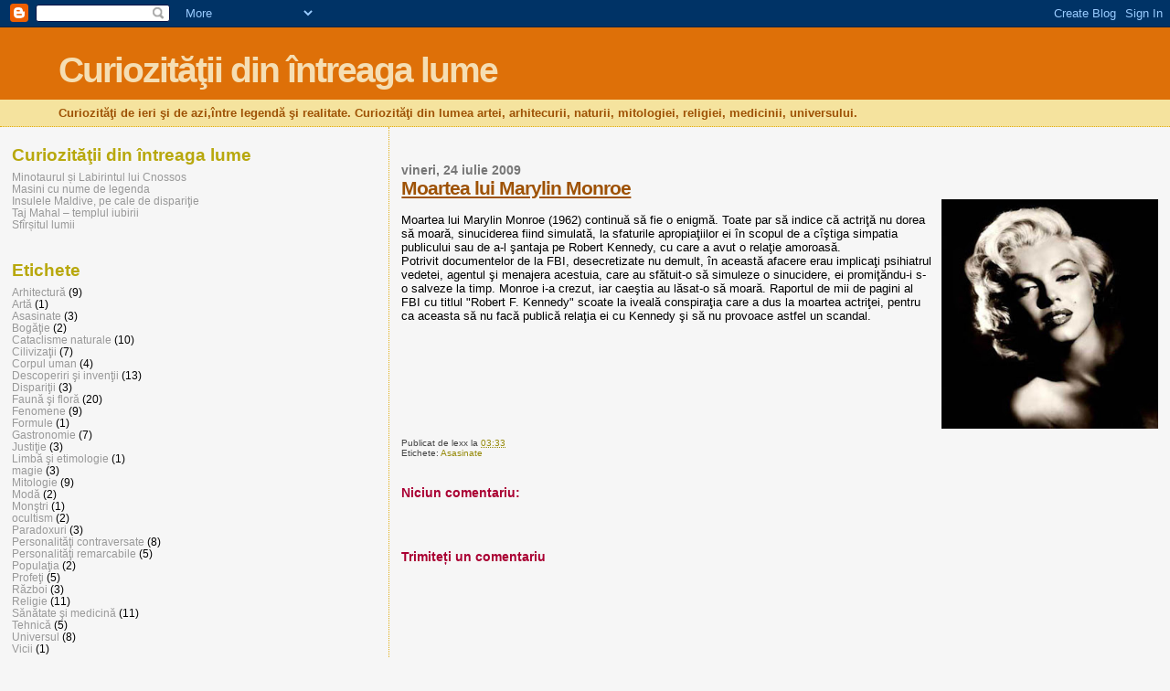

--- FILE ---
content_type: text/html; charset=UTF-8
request_url: http://enciclopedia-curiozitatilor.blogspot.com/2009/07/moartea-lui-marylin-monroe.html
body_size: 11114
content:
<!DOCTYPE html>
<html dir='ltr' xmlns='http://www.w3.org/1999/xhtml' xmlns:b='http://www.google.com/2005/gml/b' xmlns:data='http://www.google.com/2005/gml/data' xmlns:expr='http://www.google.com/2005/gml/expr'>
<head>
<link href='https://www.blogger.com/static/v1/widgets/2944754296-widget_css_bundle.css' rel='stylesheet' type='text/css'/>
<meta content='text/html; charset=UTF-8' http-equiv='Content-Type'/>
<meta content='blogger' name='generator'/>
<link href='http://enciclopedia-curiozitatilor.blogspot.com/favicon.ico' rel='icon' type='image/x-icon'/>
<link href='http://enciclopedia-curiozitatilor.blogspot.com/2009/07/moartea-lui-marylin-monroe.html' rel='canonical'/>
<link rel="alternate" type="application/atom+xml" title="Curiozităţii din întreaga lume - Atom" href="http://enciclopedia-curiozitatilor.blogspot.com/feeds/posts/default" />
<link rel="alternate" type="application/rss+xml" title="Curiozităţii din întreaga lume - RSS" href="http://enciclopedia-curiozitatilor.blogspot.com/feeds/posts/default?alt=rss" />
<link rel="service.post" type="application/atom+xml" title="Curiozităţii din întreaga lume - Atom" href="https://www.blogger.com/feeds/8723389128045903458/posts/default" />

<link rel="alternate" type="application/atom+xml" title="Curiozităţii din întreaga lume - Atom" href="http://enciclopedia-curiozitatilor.blogspot.com/feeds/7135414673443094647/comments/default" />
<!--Can't find substitution for tag [blog.ieCssRetrofitLinks]-->
<link href='https://blogger.googleusercontent.com/img/b/R29vZ2xl/AVvXsEj9F0lfpEYkFlOZo0uWrQHVsEXokbMHyrH7X8OwNahGCdpFFAm24DuZKZllDRYr7KwgoaG0BAy2IFJgnxA4DSDGdvtZRzLXnJaOqhFqZ5dFu-FVZqMWJx_L82IghkSt9a1klK1b2dERycNd/s320/1962marylin_monroe.jpg' rel='image_src'/>
<meta content='http://enciclopedia-curiozitatilor.blogspot.com/2009/07/moartea-lui-marylin-monroe.html' property='og:url'/>
<meta content='Moartea lui Marylin Monroe' property='og:title'/>
<meta content='Moartea lui Marylin Monroe (1962) continuă să fie o enigmă. Toate par să indice că actriţă nu dorea să moară, sinuciderea fiind simulată, la...' property='og:description'/>
<meta content='https://blogger.googleusercontent.com/img/b/R29vZ2xl/AVvXsEj9F0lfpEYkFlOZo0uWrQHVsEXokbMHyrH7X8OwNahGCdpFFAm24DuZKZllDRYr7KwgoaG0BAy2IFJgnxA4DSDGdvtZRzLXnJaOqhFqZ5dFu-FVZqMWJx_L82IghkSt9a1klK1b2dERycNd/w1200-h630-p-k-no-nu/1962marylin_monroe.jpg' property='og:image'/>
<title>Moartea lui Marylin Monroe ~ Curiozităţii din întreaga lume</title>
<meta content='enciclopedia curiozităţii, legendă şi realitate, curiozitatile lumii, arta, arhitecura, natura, mitologie, religie, medicina, universul, plante, geografie. Curiozitatile lumii.' name='keywords'/>
<meta content='Curiozităţi de ieri şi de azi, între legendă şi realitate. Curiozităţi din lumea artei, arhitecurii, naturii, mitologiei, religiei, medicinii, universului, plantelor, geografiei.' name='description'/>
<style id='page-skin-1' type='text/css'><!--
/*
* Blogger Template Style
*
* Sand Dollar
* by Jason Sutter
* Updated by Blogger Team
*/
body {
margin:0px;
padding:0px;
background:#f6f6f6;
color:#000000;
font-size: small;
}
#outer-wrapper {
font:normal normal 100% 'Trebuchet MS',Trebuchet,Verdana,Sans-Serif;
}
a {
color:#DE7008;
}
a:hover {
color:#9E5205;
}
a img {
border-width: 0;
}
#content-wrapper {
padding-top: 0;
padding-right: 1em;
padding-bottom: 0;
padding-left: 1em;
}
@media all  {
div#main {
float:right;
width:66%;
padding-top:30px;
padding-right:0;
padding-bottom:10px;
padding-left:1em;
border-left:dotted 1px #e0ad12;
word-wrap: break-word; /* fix for long text breaking sidebar float in IE */
overflow: hidden;     /* fix for long non-text content breaking IE sidebar float */
}
div#sidebar {
margin-top:20px;
margin-right:0px;
margin-bottom:0px;
margin-left:0;
padding:0px;
text-align:left;
float: left;
width: 31%;
word-wrap: break-word; /* fix for long text breaking sidebar float in IE */
overflow: hidden;     /* fix for long non-text content breaking IE sidebar float */
}
}
@media handheld  {
div#main {
float:none;
width:90%;
}
div#sidebar {
padding-top:30px;
padding-right:7%;
padding-bottom:10px;
padding-left:3%;
}
}
#header {
padding-top:0px;
padding-right:0px;
padding-bottom:0px;
padding-left:0px;
margin-top:0px;
margin-right:0px;
margin-bottom:0px;
margin-left:0px;
border-bottom:dotted 1px #e0ad12;
background:#F5E39e;
}
h1 a:link  {
text-decoration:none;
color:#F5DEB3
}
h1 a:visited  {
text-decoration:none;
color:#F5DEB3
}
h1,h2,h3 {
margin: 0;
}
h1 {
padding-top:25px;
padding-right:0px;
padding-bottom:10px;
padding-left:5%;
color:#F5DEB3;
background:#DE7008;
font:normal bold 300% Verdana,Sans-Serif;
letter-spacing:-2px;
}
h3.post-title {
color:#9E5205;
font:normal bold 160% Verdana,Sans-Serif;
letter-spacing:-1px;
}
h3.post-title a,
h3.post-title a:visited {
color: #9E5205;
}
h2.date-header  {
margin-top:10px;
margin-right:0px;
margin-bottom:0px;
margin-left:0px;
color:#777777;
font: normal bold 105% 'Trebuchet MS',Trebuchet,Verdana,Sans-serif;
}
h4 {
color:#aa0033;
}
#sidebar h2 {
color:#B8A80D;
margin:0px;
padding:0px;
font:normal bold 150% Verdana,Sans-serif;
}
#sidebar .widget {
margin-top:0px;
margin-right:0px;
margin-bottom:33px;
margin-left:0px;
padding-top:0px;
padding-right:0px;
padding-bottom:0px;
padding-left:0px;
font-size:95%;
}
#sidebar ul {
list-style-type:none;
padding-left: 0;
margin-top: 0;
}
#sidebar li {
margin-top:0px;
margin-right:0px;
margin-bottom:0px;
margin-left:0px;
padding-top:0px;
padding-right:0px;
padding-bottom:0px;
padding-left:0px;
list-style-type:none;
font-size:95%;
}
.description {
padding:0px;
margin-top:7px;
margin-right:12%;
margin-bottom:7px;
margin-left:5%;
color:#9E5205;
background:transparent;
font:bold 100% Verdana,Sans-Serif;
}
.post {
margin-top:0px;
margin-right:0px;
margin-bottom:30px;
margin-left:0px;
}
.post strong {
color:#000000;
font-weight:bold;
}
pre,code {
color:#999999;
}
strike {
color:#999999;
}
.post-footer  {
padding:0px;
margin:0px;
color:#444444;
font-size:80%;
}
.post-footer a {
border:none;
color:#968a0a;
text-decoration:none;
}
.post-footer a:hover {
text-decoration:underline;
}
#comments {
padding:0px;
font-size:110%;
font-weight:bold;
}
.comment-author {
margin-top: 10px;
}
.comment-body {
font-size:100%;
font-weight:normal;
color:black;
}
.comment-footer {
padding-bottom:20px;
color:#444444;
font-size:80%;
font-weight:normal;
display:inline;
margin-right:10px
}
.deleted-comment  {
font-style:italic;
color:gray;
}
.comment-link  {
margin-left:.6em;
}
.profile-textblock {
clear: both;
margin-left: 0;
}
.profile-img {
float: left;
margin-top: 0;
margin-right: 5px;
margin-bottom: 5px;
margin-left: 0;
border: 2px solid #DE7008;
}
#sidebar a:link  {
color:#999999;
text-decoration:none;
}
#sidebar a:active  {
color:#ff0000;
text-decoration:none;
}
#sidebar a:visited  {
color:sidebarlinkcolor;
text-decoration:none;
}
#sidebar a:hover {
color:#B8A80D;
text-decoration:none;
}
.feed-links {
clear: both;
line-height: 2.5em;
}
#blog-pager-newer-link {
float: left;
}
#blog-pager-older-link {
float: right;
}
#blog-pager {
text-align: center;
}
.clear {
clear: both;
}
.widget-content {
margin-top: 0.5em;
}
/** Tweaks for layout editor preview */
body#layout #outer-wrapper {
margin-top: 0;
}
body#layout #main,
body#layout #sidebar {
margin-top: 10px;
padding-top: 0;
}

--></style>
<link href='https://www.blogger.com/dyn-css/authorization.css?targetBlogID=8723389128045903458&amp;zx=478fdaf6-3f08-4065-af1c-11f12082f33c' media='none' onload='if(media!=&#39;all&#39;)media=&#39;all&#39;' rel='stylesheet'/><noscript><link href='https://www.blogger.com/dyn-css/authorization.css?targetBlogID=8723389128045903458&amp;zx=478fdaf6-3f08-4065-af1c-11f12082f33c' rel='stylesheet'/></noscript>
<meta name='google-adsense-platform-account' content='ca-host-pub-1556223355139109'/>
<meta name='google-adsense-platform-domain' content='blogspot.com'/>

<!-- data-ad-client=ca-pub-0999181600331465 -->

</head>
<body>
<div class='navbar section' id='navbar'><div class='widget Navbar' data-version='1' id='Navbar1'><script type="text/javascript">
    function setAttributeOnload(object, attribute, val) {
      if(window.addEventListener) {
        window.addEventListener('load',
          function(){ object[attribute] = val; }, false);
      } else {
        window.attachEvent('onload', function(){ object[attribute] = val; });
      }
    }
  </script>
<div id="navbar-iframe-container"></div>
<script type="text/javascript" src="https://apis.google.com/js/platform.js"></script>
<script type="text/javascript">
      gapi.load("gapi.iframes:gapi.iframes.style.bubble", function() {
        if (gapi.iframes && gapi.iframes.getContext) {
          gapi.iframes.getContext().openChild({
              url: 'https://www.blogger.com/navbar/8723389128045903458?po\x3d7135414673443094647\x26origin\x3dhttp://enciclopedia-curiozitatilor.blogspot.com',
              where: document.getElementById("navbar-iframe-container"),
              id: "navbar-iframe"
          });
        }
      });
    </script><script type="text/javascript">
(function() {
var script = document.createElement('script');
script.type = 'text/javascript';
script.src = '//pagead2.googlesyndication.com/pagead/js/google_top_exp.js';
var head = document.getElementsByTagName('head')[0];
if (head) {
head.appendChild(script);
}})();
</script>
</div></div>
<div id='outer-wrapper'><div id='wrap2'>
<script type='text/javascript'>
var gaJsHost = (("https:" == document.location.protocol) ? "https://ssl." : "http://www.");
document.write(unescape("%3Cscript src='" + gaJsHost + "google-analytics.com/ga.js' type='text/javascript'%3E%3C/script%3E"));
</script>
<script type='text/javascript'>
try {
var pageTracker = _gat._getTracker("UA-7790859-7");
pageTracker._trackPageview();
} catch(err) {}</script>
<!-- skip links for text browsers -->
<span id='skiplinks' style='display:none;'>
<a href='#main'>skip to main </a> |
      <a href='#sidebar'>skip to sidebar</a>
</span>
<div id='header-wrapper'>
<div class='header section' id='header'><div class='widget Header' data-version='1' id='Header1'>
<div id='header-inner'>
<div class='titlewrapper'>
<h1 class='title'>
<a href='http://enciclopedia-curiozitatilor.blogspot.com/'>
Curiozităţii din întreaga lume
</a>
</h1>
</div>
<div class='descriptionwrapper'>
<p class='description'><span>Curiozităţi de ieri şi de azi,între legendă şi realitate. Curiozităţi din lumea artei, arhitecurii, naturii, mitologiei, religiei, medicinii, universului.</span></p>
</div>
</div>
</div></div>
</div>
<div id='content-wrapper'>
<div id='crosscol-wrapper' style='text-align:center'>
<div class='crosscol no-items section' id='crosscol'></div>
</div>
<div id='main-wrapper'>
<div class='main section' id='main'><div class='widget Blog' data-version='1' id='Blog1'>
<div class='blog-posts hfeed'>

          <div class="date-outer">
        
<h2 class='date-header'><span>vineri, 24 iulie 2009</span></h2>

          <div class="date-posts">
        
<div class='post-outer'>
<div class='post hentry'>
<a name='7135414673443094647'></a>
<h3 class='post-title entry-title'>
<a href='http://enciclopedia-curiozitatilor.blogspot.com/2009/07/moartea-lui-marylin-monroe.html'>Moartea lui Marylin Monroe</a>
</h3>
<div class='post-header-line-1'></div>
<div class='post-body entry-content'>
<a href="https://blogger.googleusercontent.com/img/b/R29vZ2xl/AVvXsEj9F0lfpEYkFlOZo0uWrQHVsEXokbMHyrH7X8OwNahGCdpFFAm24DuZKZllDRYr7KwgoaG0BAy2IFJgnxA4DSDGdvtZRzLXnJaOqhFqZ5dFu-FVZqMWJx_L82IghkSt9a1klK1b2dERycNd/s1600-h/1962marylin_monroe.jpg" onblur="try {parent.deselectBloggerImageGracefully();} catch(e) {}"><img alt="" border="0" id="BLOGGER_PHOTO_ID_5361987790408603842" src="https://blogger.googleusercontent.com/img/b/R29vZ2xl/AVvXsEj9F0lfpEYkFlOZo0uWrQHVsEXokbMHyrH7X8OwNahGCdpFFAm24DuZKZllDRYr7KwgoaG0BAy2IFJgnxA4DSDGdvtZRzLXnJaOqhFqZ5dFu-FVZqMWJx_L82IghkSt9a1klK1b2dERycNd/s320/1962marylin_monroe.jpg" style="margin: 0pt 0pt 10px 10px; float: right; cursor: pointer; width: 237px; height: 251px;" /></a><br />Moartea lui Marylin Monroe (1962) continuă să fie o enigmă. Toate par să indice că actriţă nu dorea să moară, sinuciderea fiind simulată, la sfaturile apropiaţiilor ei în scopul de a cîştiga simpatia publicului sau de a-l şantaja pe Robert Kennedy, cu care a avut o relaţie amoroasă.<br />Potrivit documentelor de la FBI, desecretizate nu demult, în această afacere erau implicaţi psihiatrul vedetei, agentul şi menajera acestuia, care au sfătuit-o  să simuleze o sinucidere, ei promiţăndu-i s-o salveze la timp. Monroe i-a crezut, iar caeştia au lăsat-o să moară. Raportul de mii de pagini al FBI cu titlul "Robert F. Kennedy" scoate la iveală conspiraţia care a dus la moartea actriţei, pentru ca aceasta să nu facă publică relaţia ei cu Kennedy şi să nu provoace astfel un scandal.
<div style='clear: both;'></div>
</div>
<div class='post-footer'>
<div class='post-footer-line post-footer-line-1'><span class='post-author vcard'>
Publicat de
<span class='fn'>lexx</span>
</span>
<span class='post-timestamp'>
la
<a class='timestamp-link' href='http://enciclopedia-curiozitatilor.blogspot.com/2009/07/moartea-lui-marylin-monroe.html' rel='bookmark' title='permanent link'><abbr class='published' title='2009-07-24T03:33:00-07:00'>03:33</abbr></a>
</span>
<span class='post-comment-link'>
</span>
<span class='post-icons'>
<span class='item-control blog-admin pid-28868611'>
<a href='https://www.blogger.com/post-edit.g?blogID=8723389128045903458&postID=7135414673443094647&from=pencil' title='Editați postarea'>
<img alt='' class='icon-action' height='18' src='https://resources.blogblog.com/img/icon18_edit_allbkg.gif' width='18'/>
</a>
</span>
</span>
</div>
<div class='post-footer-line post-footer-line-2'><span class='post-labels'>
Etichete:
<a href='http://enciclopedia-curiozitatilor.blogspot.com/search/label/Asasinate' rel='tag'>Asasinate</a>
</span>
</div>
<div class='post-footer-line post-footer-line-3'></div>
</div>
</div>
<div class='comments' id='comments'>
<a name='comments'></a>
<h4>Niciun comentariu:</h4>
<div id='Blog1_comments-block-wrapper'>
<dl class='avatar-comment-indent' id='comments-block'>
</dl>
</div>
<p class='comment-footer'>
<div class='comment-form'>
<a name='comment-form'></a>
<h4 id='comment-post-message'>Trimiteți un comentariu</h4>
<p>
</p>
<a href='https://www.blogger.com/comment/frame/8723389128045903458?po=7135414673443094647&hl=ro&saa=85391&origin=http://enciclopedia-curiozitatilor.blogspot.com' id='comment-editor-src'></a>
<iframe allowtransparency='true' class='blogger-iframe-colorize blogger-comment-from-post' frameborder='0' height='410px' id='comment-editor' name='comment-editor' src='' width='100%'></iframe>
<script src='https://www.blogger.com/static/v1/jsbin/1345082660-comment_from_post_iframe.js' type='text/javascript'></script>
<script type='text/javascript'>
      BLOG_CMT_createIframe('https://www.blogger.com/rpc_relay.html');
    </script>
</div>
</p>
</div>
</div>
<div class='inline-ad'>
<script type="text/javascript"><!--
google_ad_client="pub-0999181600331465";
google_ad_host="pub-1556223355139109";
google_ad_width=468;
google_ad_height=60;
google_ad_format="468x60_as";
google_ad_type="text_image";
google_ad_host_channel="0001";
google_color_border="F6F6F6";
google_color_bg="F6F6F6";
google_color_link="9E5205";
google_color_url="777777";
google_color_text="000000";
//--></script>
<script type="text/javascript"
  src="http://pagead2.googlesyndication.com/pagead/show_ads.js">
</script>
</div>

        </div></div>
      
</div>
<div class='blog-pager' id='blog-pager'>
<span id='blog-pager-newer-link'>
<a class='blog-pager-newer-link' href='http://enciclopedia-curiozitatilor.blogspot.com/2009/07/timpul-biologic-al-corpului-uman.html' id='Blog1_blog-pager-newer-link' title='Postare mai nouă'>Postare mai nouă</a>
</span>
<span id='blog-pager-older-link'>
<a class='blog-pager-older-link' href='http://enciclopedia-curiozitatilor.blogspot.com/2009/07/marea-adriatica-o-mare-fara-fund.html' id='Blog1_blog-pager-older-link' title='Postare mai veche'>Postare mai veche</a>
</span>
<a class='home-link' href='http://enciclopedia-curiozitatilor.blogspot.com/'>Pagina de pornire</a>
</div>
<div class='clear'></div>
<div class='post-feeds'>
<div class='feed-links'>
Abonați-vă la:
<a class='feed-link' href='http://enciclopedia-curiozitatilor.blogspot.com/feeds/7135414673443094647/comments/default' target='_blank' type='application/atom+xml'>Postare comentarii (Atom)</a>
</div>
</div>
</div></div>
</div>
<div id='sidebar-wrapper'>
<div class='sidebar section' id='sidebar'><div class='widget Feed' data-version='1' id='Feed1'>
<h2>Curiozităţii din întreaga lume</h2>
<div class='widget-content' id='Feed1_feedItemListDisplay'>
<span style='filter: alpha(25); opacity: 0.25;'>
<a href='http://feeds.feedburner.com/enciclopedia-curiozitatilor'>Se încarcă...</a>
</span>
</div>
<div class='clear'></div>
</div><div class='widget Label' data-version='1' id='Label1'>
<h2>Etichete</h2>
<div class='widget-content list-label-widget-content'>
<ul>
<li>
<a dir='ltr' href='http://enciclopedia-curiozitatilor.blogspot.com/search/label/Arhitectur%C4%83'>Arhitectură</a>
<span dir='ltr'>(9)</span>
</li>
<li>
<a dir='ltr' href='http://enciclopedia-curiozitatilor.blogspot.com/search/label/Art%C4%83'>Artă</a>
<span dir='ltr'>(1)</span>
</li>
<li>
<a dir='ltr' href='http://enciclopedia-curiozitatilor.blogspot.com/search/label/Asasinate'>Asasinate</a>
<span dir='ltr'>(3)</span>
</li>
<li>
<a dir='ltr' href='http://enciclopedia-curiozitatilor.blogspot.com/search/label/Bog%C4%83%C5%A3ie'>Bogăţie</a>
<span dir='ltr'>(2)</span>
</li>
<li>
<a dir='ltr' href='http://enciclopedia-curiozitatilor.blogspot.com/search/label/Cataclisme%20naturale'>Cataclisme naturale</a>
<span dir='ltr'>(10)</span>
</li>
<li>
<a dir='ltr' href='http://enciclopedia-curiozitatilor.blogspot.com/search/label/Ciliviza%C5%A3ii'>Cilivizaţii</a>
<span dir='ltr'>(7)</span>
</li>
<li>
<a dir='ltr' href='http://enciclopedia-curiozitatilor.blogspot.com/search/label/Corpul%20uman'>Corpul uman</a>
<span dir='ltr'>(4)</span>
</li>
<li>
<a dir='ltr' href='http://enciclopedia-curiozitatilor.blogspot.com/search/label/Descoperiri%20%C5%9Fi%20inven%C5%A3ii'>Descoperiri şi invenţii</a>
<span dir='ltr'>(13)</span>
</li>
<li>
<a dir='ltr' href='http://enciclopedia-curiozitatilor.blogspot.com/search/label/Dispari%C5%A3ii'>Dispariţii</a>
<span dir='ltr'>(3)</span>
</li>
<li>
<a dir='ltr' href='http://enciclopedia-curiozitatilor.blogspot.com/search/label/Faun%C4%83%20%C5%9Fi%20flor%C4%83'>Faună şi floră</a>
<span dir='ltr'>(20)</span>
</li>
<li>
<a dir='ltr' href='http://enciclopedia-curiozitatilor.blogspot.com/search/label/Fenomene'>Fenomene</a>
<span dir='ltr'>(9)</span>
</li>
<li>
<a dir='ltr' href='http://enciclopedia-curiozitatilor.blogspot.com/search/label/Formule'>Formule</a>
<span dir='ltr'>(1)</span>
</li>
<li>
<a dir='ltr' href='http://enciclopedia-curiozitatilor.blogspot.com/search/label/Gastronomie'>Gastronomie</a>
<span dir='ltr'>(7)</span>
</li>
<li>
<a dir='ltr' href='http://enciclopedia-curiozitatilor.blogspot.com/search/label/Justi%C5%A3ie'>Justiţie</a>
<span dir='ltr'>(3)</span>
</li>
<li>
<a dir='ltr' href='http://enciclopedia-curiozitatilor.blogspot.com/search/label/Limb%C4%83%20%C5%9Fi%20etimologie'>Limbă şi etimologie</a>
<span dir='ltr'>(1)</span>
</li>
<li>
<a dir='ltr' href='http://enciclopedia-curiozitatilor.blogspot.com/search/label/magie'>magie</a>
<span dir='ltr'>(3)</span>
</li>
<li>
<a dir='ltr' href='http://enciclopedia-curiozitatilor.blogspot.com/search/label/Mitologie'>Mitologie</a>
<span dir='ltr'>(9)</span>
</li>
<li>
<a dir='ltr' href='http://enciclopedia-curiozitatilor.blogspot.com/search/label/Mod%C4%83'>Modă</a>
<span dir='ltr'>(2)</span>
</li>
<li>
<a dir='ltr' href='http://enciclopedia-curiozitatilor.blogspot.com/search/label/Mon%C5%9Ftri'>Monştri</a>
<span dir='ltr'>(1)</span>
</li>
<li>
<a dir='ltr' href='http://enciclopedia-curiozitatilor.blogspot.com/search/label/ocultism'>ocultism</a>
<span dir='ltr'>(2)</span>
</li>
<li>
<a dir='ltr' href='http://enciclopedia-curiozitatilor.blogspot.com/search/label/Paradoxuri'>Paradoxuri</a>
<span dir='ltr'>(3)</span>
</li>
<li>
<a dir='ltr' href='http://enciclopedia-curiozitatilor.blogspot.com/search/label/Personalit%C4%83%C5%A3i%20contraversate'>Personalităţi contraversate</a>
<span dir='ltr'>(8)</span>
</li>
<li>
<a dir='ltr' href='http://enciclopedia-curiozitatilor.blogspot.com/search/label/Personalit%C4%83%C5%A3i%20remarcabile'>Personalităţi remarcabile</a>
<span dir='ltr'>(5)</span>
</li>
<li>
<a dir='ltr' href='http://enciclopedia-curiozitatilor.blogspot.com/search/label/Popula%C5%A3ia'>Populaţia</a>
<span dir='ltr'>(2)</span>
</li>
<li>
<a dir='ltr' href='http://enciclopedia-curiozitatilor.blogspot.com/search/label/Profe%C5%A3i'>Profeţi</a>
<span dir='ltr'>(5)</span>
</li>
<li>
<a dir='ltr' href='http://enciclopedia-curiozitatilor.blogspot.com/search/label/R%C4%83zboi'>Război</a>
<span dir='ltr'>(3)</span>
</li>
<li>
<a dir='ltr' href='http://enciclopedia-curiozitatilor.blogspot.com/search/label/Religie'>Religie</a>
<span dir='ltr'>(11)</span>
</li>
<li>
<a dir='ltr' href='http://enciclopedia-curiozitatilor.blogspot.com/search/label/S%C4%83n%C4%83tate%20%C5%9Fi%20medicin%C4%83'>Sănătate şi medicină</a>
<span dir='ltr'>(11)</span>
</li>
<li>
<a dir='ltr' href='http://enciclopedia-curiozitatilor.blogspot.com/search/label/Tehnic%C4%83'>Tehnică</a>
<span dir='ltr'>(5)</span>
</li>
<li>
<a dir='ltr' href='http://enciclopedia-curiozitatilor.blogspot.com/search/label/Universul'>Universul</a>
<span dir='ltr'>(8)</span>
</li>
<li>
<a dir='ltr' href='http://enciclopedia-curiozitatilor.blogspot.com/search/label/Vicii'>Vicii</a>
<span dir='ltr'>(1)</span>
</li>
</ul>
<div class='clear'></div>
</div>
</div><div class='widget BlogArchive' data-version='1' id='BlogArchive1'>
<h2>Arhivă blog</h2>
<div class='widget-content'>
<div id='ArchiveList'>
<div id='BlogArchive1_ArchiveList'>
<ul class='hierarchy'>
<li class='archivedate collapsed'>
<a class='toggle' href='javascript:void(0)'>
<span class='zippy'>

        &#9658;&#160;
      
</span>
</a>
<a class='post-count-link' href='http://enciclopedia-curiozitatilor.blogspot.com/2012/'>
2012
</a>
<span class='post-count' dir='ltr'>(1)</span>
<ul class='hierarchy'>
<li class='archivedate collapsed'>
<a class='toggle' href='javascript:void(0)'>
<span class='zippy'>

        &#9658;&#160;
      
</span>
</a>
<a class='post-count-link' href='http://enciclopedia-curiozitatilor.blogspot.com/2012/03/'>
martie
</a>
<span class='post-count' dir='ltr'>(1)</span>
</li>
</ul>
</li>
</ul>
<ul class='hierarchy'>
<li class='archivedate collapsed'>
<a class='toggle' href='javascript:void(0)'>
<span class='zippy'>

        &#9658;&#160;
      
</span>
</a>
<a class='post-count-link' href='http://enciclopedia-curiozitatilor.blogspot.com/2011/'>
2011
</a>
<span class='post-count' dir='ltr'>(15)</span>
<ul class='hierarchy'>
<li class='archivedate collapsed'>
<a class='toggle' href='javascript:void(0)'>
<span class='zippy'>

        &#9658;&#160;
      
</span>
</a>
<a class='post-count-link' href='http://enciclopedia-curiozitatilor.blogspot.com/2011/12/'>
decembrie
</a>
<span class='post-count' dir='ltr'>(1)</span>
</li>
</ul>
<ul class='hierarchy'>
<li class='archivedate collapsed'>
<a class='toggle' href='javascript:void(0)'>
<span class='zippy'>

        &#9658;&#160;
      
</span>
</a>
<a class='post-count-link' href='http://enciclopedia-curiozitatilor.blogspot.com/2011/10/'>
octombrie
</a>
<span class='post-count' dir='ltr'>(1)</span>
</li>
</ul>
<ul class='hierarchy'>
<li class='archivedate collapsed'>
<a class='toggle' href='javascript:void(0)'>
<span class='zippy'>

        &#9658;&#160;
      
</span>
</a>
<a class='post-count-link' href='http://enciclopedia-curiozitatilor.blogspot.com/2011/06/'>
iunie
</a>
<span class='post-count' dir='ltr'>(1)</span>
</li>
</ul>
<ul class='hierarchy'>
<li class='archivedate collapsed'>
<a class='toggle' href='javascript:void(0)'>
<span class='zippy'>

        &#9658;&#160;
      
</span>
</a>
<a class='post-count-link' href='http://enciclopedia-curiozitatilor.blogspot.com/2011/04/'>
aprilie
</a>
<span class='post-count' dir='ltr'>(5)</span>
</li>
</ul>
<ul class='hierarchy'>
<li class='archivedate collapsed'>
<a class='toggle' href='javascript:void(0)'>
<span class='zippy'>

        &#9658;&#160;
      
</span>
</a>
<a class='post-count-link' href='http://enciclopedia-curiozitatilor.blogspot.com/2011/03/'>
martie
</a>
<span class='post-count' dir='ltr'>(1)</span>
</li>
</ul>
<ul class='hierarchy'>
<li class='archivedate collapsed'>
<a class='toggle' href='javascript:void(0)'>
<span class='zippy'>

        &#9658;&#160;
      
</span>
</a>
<a class='post-count-link' href='http://enciclopedia-curiozitatilor.blogspot.com/2011/02/'>
februarie
</a>
<span class='post-count' dir='ltr'>(3)</span>
</li>
</ul>
<ul class='hierarchy'>
<li class='archivedate collapsed'>
<a class='toggle' href='javascript:void(0)'>
<span class='zippy'>

        &#9658;&#160;
      
</span>
</a>
<a class='post-count-link' href='http://enciclopedia-curiozitatilor.blogspot.com/2011/01/'>
ianuarie
</a>
<span class='post-count' dir='ltr'>(3)</span>
</li>
</ul>
</li>
</ul>
<ul class='hierarchy'>
<li class='archivedate collapsed'>
<a class='toggle' href='javascript:void(0)'>
<span class='zippy'>

        &#9658;&#160;
      
</span>
</a>
<a class='post-count-link' href='http://enciclopedia-curiozitatilor.blogspot.com/2010/'>
2010
</a>
<span class='post-count' dir='ltr'>(12)</span>
<ul class='hierarchy'>
<li class='archivedate collapsed'>
<a class='toggle' href='javascript:void(0)'>
<span class='zippy'>

        &#9658;&#160;
      
</span>
</a>
<a class='post-count-link' href='http://enciclopedia-curiozitatilor.blogspot.com/2010/12/'>
decembrie
</a>
<span class='post-count' dir='ltr'>(2)</span>
</li>
</ul>
<ul class='hierarchy'>
<li class='archivedate collapsed'>
<a class='toggle' href='javascript:void(0)'>
<span class='zippy'>

        &#9658;&#160;
      
</span>
</a>
<a class='post-count-link' href='http://enciclopedia-curiozitatilor.blogspot.com/2010/10/'>
octombrie
</a>
<span class='post-count' dir='ltr'>(1)</span>
</li>
</ul>
<ul class='hierarchy'>
<li class='archivedate collapsed'>
<a class='toggle' href='javascript:void(0)'>
<span class='zippy'>

        &#9658;&#160;
      
</span>
</a>
<a class='post-count-link' href='http://enciclopedia-curiozitatilor.blogspot.com/2010/09/'>
septembrie
</a>
<span class='post-count' dir='ltr'>(1)</span>
</li>
</ul>
<ul class='hierarchy'>
<li class='archivedate collapsed'>
<a class='toggle' href='javascript:void(0)'>
<span class='zippy'>

        &#9658;&#160;
      
</span>
</a>
<a class='post-count-link' href='http://enciclopedia-curiozitatilor.blogspot.com/2010/08/'>
august
</a>
<span class='post-count' dir='ltr'>(2)</span>
</li>
</ul>
<ul class='hierarchy'>
<li class='archivedate collapsed'>
<a class='toggle' href='javascript:void(0)'>
<span class='zippy'>

        &#9658;&#160;
      
</span>
</a>
<a class='post-count-link' href='http://enciclopedia-curiozitatilor.blogspot.com/2010/06/'>
iunie
</a>
<span class='post-count' dir='ltr'>(1)</span>
</li>
</ul>
<ul class='hierarchy'>
<li class='archivedate collapsed'>
<a class='toggle' href='javascript:void(0)'>
<span class='zippy'>

        &#9658;&#160;
      
</span>
</a>
<a class='post-count-link' href='http://enciclopedia-curiozitatilor.blogspot.com/2010/05/'>
mai
</a>
<span class='post-count' dir='ltr'>(1)</span>
</li>
</ul>
<ul class='hierarchy'>
<li class='archivedate collapsed'>
<a class='toggle' href='javascript:void(0)'>
<span class='zippy'>

        &#9658;&#160;
      
</span>
</a>
<a class='post-count-link' href='http://enciclopedia-curiozitatilor.blogspot.com/2010/04/'>
aprilie
</a>
<span class='post-count' dir='ltr'>(1)</span>
</li>
</ul>
<ul class='hierarchy'>
<li class='archivedate collapsed'>
<a class='toggle' href='javascript:void(0)'>
<span class='zippy'>

        &#9658;&#160;
      
</span>
</a>
<a class='post-count-link' href='http://enciclopedia-curiozitatilor.blogspot.com/2010/03/'>
martie
</a>
<span class='post-count' dir='ltr'>(1)</span>
</li>
</ul>
<ul class='hierarchy'>
<li class='archivedate collapsed'>
<a class='toggle' href='javascript:void(0)'>
<span class='zippy'>

        &#9658;&#160;
      
</span>
</a>
<a class='post-count-link' href='http://enciclopedia-curiozitatilor.blogspot.com/2010/02/'>
februarie
</a>
<span class='post-count' dir='ltr'>(1)</span>
</li>
</ul>
<ul class='hierarchy'>
<li class='archivedate collapsed'>
<a class='toggle' href='javascript:void(0)'>
<span class='zippy'>

        &#9658;&#160;
      
</span>
</a>
<a class='post-count-link' href='http://enciclopedia-curiozitatilor.blogspot.com/2010/01/'>
ianuarie
</a>
<span class='post-count' dir='ltr'>(1)</span>
</li>
</ul>
</li>
</ul>
<ul class='hierarchy'>
<li class='archivedate expanded'>
<a class='toggle' href='javascript:void(0)'>
<span class='zippy toggle-open'>

        &#9660;&#160;
      
</span>
</a>
<a class='post-count-link' href='http://enciclopedia-curiozitatilor.blogspot.com/2009/'>
2009
</a>
<span class='post-count' dir='ltr'>(94)</span>
<ul class='hierarchy'>
<li class='archivedate collapsed'>
<a class='toggle' href='javascript:void(0)'>
<span class='zippy'>

        &#9658;&#160;
      
</span>
</a>
<a class='post-count-link' href='http://enciclopedia-curiozitatilor.blogspot.com/2009/12/'>
decembrie
</a>
<span class='post-count' dir='ltr'>(2)</span>
</li>
</ul>
<ul class='hierarchy'>
<li class='archivedate collapsed'>
<a class='toggle' href='javascript:void(0)'>
<span class='zippy'>

        &#9658;&#160;
      
</span>
</a>
<a class='post-count-link' href='http://enciclopedia-curiozitatilor.blogspot.com/2009/11/'>
noiembrie
</a>
<span class='post-count' dir='ltr'>(3)</span>
</li>
</ul>
<ul class='hierarchy'>
<li class='archivedate collapsed'>
<a class='toggle' href='javascript:void(0)'>
<span class='zippy'>

        &#9658;&#160;
      
</span>
</a>
<a class='post-count-link' href='http://enciclopedia-curiozitatilor.blogspot.com/2009/10/'>
octombrie
</a>
<span class='post-count' dir='ltr'>(7)</span>
</li>
</ul>
<ul class='hierarchy'>
<li class='archivedate collapsed'>
<a class='toggle' href='javascript:void(0)'>
<span class='zippy'>

        &#9658;&#160;
      
</span>
</a>
<a class='post-count-link' href='http://enciclopedia-curiozitatilor.blogspot.com/2009/09/'>
septembrie
</a>
<span class='post-count' dir='ltr'>(10)</span>
</li>
</ul>
<ul class='hierarchy'>
<li class='archivedate collapsed'>
<a class='toggle' href='javascript:void(0)'>
<span class='zippy'>

        &#9658;&#160;
      
</span>
</a>
<a class='post-count-link' href='http://enciclopedia-curiozitatilor.blogspot.com/2009/08/'>
august
</a>
<span class='post-count' dir='ltr'>(21)</span>
</li>
</ul>
<ul class='hierarchy'>
<li class='archivedate expanded'>
<a class='toggle' href='javascript:void(0)'>
<span class='zippy toggle-open'>

        &#9660;&#160;
      
</span>
</a>
<a class='post-count-link' href='http://enciclopedia-curiozitatilor.blogspot.com/2009/07/'>
iulie
</a>
<span class='post-count' dir='ltr'>(51)</span>
<ul class='posts'>
<li><a href='http://enciclopedia-curiozitatilor.blogspot.com/2009/07/trepanatia-practicata-in-antichitate.html'>Trepanaţia practicată în antichitate</a></li>
<li><a href='http://enciclopedia-curiozitatilor.blogspot.com/2009/07/fenomenul-optic-fata-morgana.html'>Fenomenul optic - Fata Morgana</a></li>
<li><a href='http://enciclopedia-curiozitatilor.blogspot.com/2009/07/zalmoxe.html'>Zalmoxe</a></li>
<li><a href='http://enciclopedia-curiozitatilor.blogspot.com/2009/07/thomas-edison.html'>Thomas Edison</a></li>
<li><a href='http://enciclopedia-curiozitatilor.blogspot.com/2009/07/titanii.html'>Titanii</a></li>
<li><a href='http://enciclopedia-curiozitatilor.blogspot.com/2009/07/carantina.html'>Carantina</a></li>
<li><a href='http://enciclopedia-curiozitatilor.blogspot.com/2009/07/omul-lup.html'>Omul-lup</a></li>
<li><a href='http://enciclopedia-curiozitatilor.blogspot.com/2009/07/ioana-darc.html'>Ioana d&#39;Arc</a></li>
<li><a href='http://enciclopedia-curiozitatilor.blogspot.com/2009/07/mitul-lupoaicei.html'>Mitul lupoaicei</a></li>
<li><a href='http://enciclopedia-curiozitatilor.blogspot.com/2009/07/timpul-biologic-al-corpului-uman.html'>&quot;Timpul biologic&quot; al corpului uman</a></li>
<li><a href='http://enciclopedia-curiozitatilor.blogspot.com/2009/07/moartea-lui-marylin-monroe.html'>Moartea lui Marylin Monroe</a></li>
<li><a href='http://enciclopedia-curiozitatilor.blogspot.com/2009/07/marea-adriatica-o-mare-fara-fund.html'>Marea Adriatică - o mare fără fund</a></li>
<li><a href='http://enciclopedia-curiozitatilor.blogspot.com/2009/07/ceaiul.html'>Ceaiul</a></li>
<li><a href='http://enciclopedia-curiozitatilor.blogspot.com/2009/07/saturn-are-cei-mai-multi-sateliti.html'>Saturn are cei mai mulţi sateliţi</a></li>
<li><a href='http://enciclopedia-curiozitatilor.blogspot.com/2009/07/formula-succesului-elaborata-de.html'>Formula succesului, elaborată de Einstein</a></li>
<li><a href='http://enciclopedia-curiozitatilor.blogspot.com/2009/07/mausoleul-din-halicarnas.html'>Mausoleul din Halicarnas</a></li>
<li><a href='http://enciclopedia-curiozitatilor.blogspot.com/2009/07/francmasonii.html'>Francmasonii</a></li>
<li><a href='http://enciclopedia-curiozitatilor.blogspot.com/2009/07/origenea-cafelei.html'>Originea cafelei</a></li>
<li><a href='http://enciclopedia-curiozitatilor.blogspot.com/2009/07/civilizatia-romana.html'>Civilizaţia romană</a></li>
<li><a href='http://enciclopedia-curiozitatilor.blogspot.com/2009/07/populatia-terrei.html'>Populaţia Terrei</a></li>
<li><a href='http://enciclopedia-curiozitatilor.blogspot.com/2009/07/imbalsamarea-cadavrelor.html'>Îmbălsămarea cadavrelor</a></li>
<li><a href='http://enciclopedia-curiozitatilor.blogspot.com/2009/07/sistemul-vizual-al-marsupialelor.html'>Sistemul vizual al marsupialelor</a></li>
<li><a href='http://enciclopedia-curiozitatilor.blogspot.com/2009/07/harta-lui-piri-reis.html'>Harta lui Piri Reis</a></li>
<li><a href='http://enciclopedia-curiozitatilor.blogspot.com/2009/07/asasinarea-lui-abraham-lincoln.html'>Asasinarea lui Abraham Lincoln</a></li>
<li><a href='http://enciclopedia-curiozitatilor.blogspot.com/2009/07/lacustele.html'>Lăcustele</a></li>
<li><a href='http://enciclopedia-curiozitatilor.blogspot.com/2009/07/eruptia-vulcanica.html'>Erupţia vulcanică</a></li>
<li><a href='http://enciclopedia-curiozitatilor.blogspot.com/2009/07/arctic-doomsday-seed-vault-depozitul.html'>Arctic Doomsday Seed Vault - depozitul pentru ziua...</a></li>
<li><a href='http://enciclopedia-curiozitatilor.blogspot.com/2009/07/templul-artemisei.html'>Templul Artemisei</a></li>
<li><a href='http://enciclopedia-curiozitatilor.blogspot.com/2009/07/gradinele-suspendate-ale-semiramidei.html'>Grădinele suspendate ale Semiramidei</a></li>
<li><a href='http://enciclopedia-curiozitatilor.blogspot.com/2009/07/john-davison-rockefeller.html'>John Davison Rockefeller</a></li>
<li><a href='http://enciclopedia-curiozitatilor.blogspot.com/2009/07/kabbala.html'>Kabbala</a></li>
<li><a href='http://enciclopedia-curiozitatilor.blogspot.com/2009/07/rechinii.html'>Rechinii</a></li>
<li><a href='http://enciclopedia-curiozitatilor.blogspot.com/2009/07/papirusul-si-pergamentul.html'>Papirusul şi pergamentul</a></li>
<li><a href='http://enciclopedia-curiozitatilor.blogspot.com/2009/07/farul-din-alexandria.html'>Farul din Alexandria</a></li>
<li><a href='http://enciclopedia-curiozitatilor.blogspot.com/2009/07/cel-mai-lung-razboi-din-istorie.html'>Cel mai lung război din istorie</a></li>
<li><a href='http://enciclopedia-curiozitatilor.blogspot.com/2009/07/istoria-furculitei.html'>Istoria furculiţei</a></li>
<li><a href='http://enciclopedia-curiozitatilor.blogspot.com/2009/07/cel-mai-scurt-zazboi.html'>Cel mai scurt război</a></li>
<li><a href='http://enciclopedia-curiozitatilor.blogspot.com/2009/07/ghilotina.html'>Ghilotina</a></li>
<li><a href='http://enciclopedia-curiozitatilor.blogspot.com/2009/07/coca-cola.html'>Coca-Cola</a></li>
<li><a href='http://enciclopedia-curiozitatilor.blogspot.com/2009/07/valea-mortii.html'>Valea Morţii</a></li>
<li><a href='http://enciclopedia-curiozitatilor.blogspot.com/2009/07/dragostea.html'>Dragostea</a></li>
<li><a href='http://enciclopedia-curiozitatilor.blogspot.com/2009/07/ordinul-religios-al-vestalelor.html'>Ordinul religios al vestalelor</a></li>
<li><a href='http://enciclopedia-curiozitatilor.blogspot.com/2009/07/perla-neagra.html'>Perla neagră</a></li>
<li><a href='http://enciclopedia-curiozitatilor.blogspot.com/2009/07/mata-hari.html'>Mata Hari</a></li>
<li><a href='http://enciclopedia-curiozitatilor.blogspot.com/2009/07/amazoanele.html'>Amazoanele</a></li>
<li><a href='http://enciclopedia-curiozitatilor.blogspot.com/2009/07/adn-ul-molecula-vietii.html'>ADN-ul - moleculă a vieţii</a></li>
<li><a href='http://enciclopedia-curiozitatilor.blogspot.com/2009/07/templul-lui-zeus-din-olimpia.html'>Templul lui Zeus din Olimpia</a></li>
<li><a href='http://enciclopedia-curiozitatilor.blogspot.com/2009/07/ciocolata.html'>Ciocolata</a></li>
<li><a href='http://enciclopedia-curiozitatilor.blogspot.com/2009/07/yeti-omul-maimuta.html'>Yeti - omul-maimuţă</a></li>
<li><a href='http://enciclopedia-curiozitatilor.blogspot.com/2009/07/moartea-terrei.html'>Moartea Terrei</a></li>
<li><a href='http://enciclopedia-curiozitatilor.blogspot.com/2009/07/colosul-din-rodos.html'>Colosul din Rodos</a></li>
</ul>
</li>
</ul>
</li>
</ul>
</div>
</div>
<div class='clear'></div>
</div>
</div><div class='widget HTML' data-version='1' id='HTML1'>
<h2 class='title'>Inscrie-te la Enciclopedia-Curiozitatilor.blogspot.com prin Email</h2>
<div class='widget-content'>
<form style="border:1px solid #ccc;padding:3px;text-align:center;" action="http://feedburner.google.com/fb/a/mailverify" method="post" target="popupwindow" onsubmit="window.open('http://feedburner.google.com/fb/a/mailverify?uri=enciclopedia-curiozitatilor', 'popupwindow', 'scrollbars=yes,width=550,height=520');return true">Introdu adresa de email:<p><input type="text" style="width:240px" name="email"/></p><input type="hidden" value="enciclopedia-curiozitatilor" name="uri"/><input type="hidden" name="loc" value="en_US"/><input type="submit" value="Inscrie-te" /></form>
</div>
<div class='clear'></div>
</div><div class='widget PopularPosts' data-version='1' id='PopularPosts1'>
<h2>Postări populare</h2>
<div class='widget-content popular-posts'>
<ul>
<li>
<div class='item-content'>
<div class='item-thumbnail'>
<a href='http://enciclopedia-curiozitatilor.blogspot.com/2009/07/fenomenul-optic-fata-morgana.html' target='_blank'>
<img alt='' border='0' src='https://blogger.googleusercontent.com/img/b/R29vZ2xl/AVvXsEjQACuWJdxUJIh1wMQHs_NbbkPhji9msbjHwOSnyFRNs2HMpV1t1WM1fUwjPgd8T99n2DMyjqZpP-5wlN9IZHa-FeIISj2ga3lvtUYowPEmgesWVAFpX-SOfMP_U7RwfZTAio81OMum6jM6/w72-h72-p-k-no-nu/fatamorgana.jpg'/>
</a>
</div>
<div class='item-title'><a href='http://enciclopedia-curiozitatilor.blogspot.com/2009/07/fenomenul-optic-fata-morgana.html'>Fenomenul optic - Fata Morgana</a></div>
<div class='item-snippet'>Un fenomen considerat cîndva miraculos astăzi poate fi explicat în mod ştiinţific. Este vorba despre Fata Morgana, miraj optic produs în spe...</div>
</div>
<div style='clear: both;'></div>
</li>
<li>
<div class='item-content'>
<div class='item-thumbnail'>
<a href='http://enciclopedia-curiozitatilor.blogspot.com/2011/12/minotaurul-si-labirintul-lui-cnossos.html' target='_blank'>
<img alt='' border='0' src='https://blogger.googleusercontent.com/img/b/R29vZ2xl/AVvXsEgeVO5BfYNeSELB_FK3qMfanFD9ZH6WwABBf9-y-YsVch6wH92MFyLb90wjD2rPv0j_d_qz4F60ImAGm_rcD0CEoTjo9PSezDnrEH0clVSVewuNxPYemtYuPizLtBTISULsKJ94gIR0KMka/w72-h72-p-k-no-nu/Tondo_Minotaur.jpg'/>
</a>
</div>
<div class='item-title'><a href='http://enciclopedia-curiozitatilor.blogspot.com/2011/12/minotaurul-si-labirintul-lui-cnossos.html'>Minotaurul și Labirintul lui Cnossos</a></div>
<div class='item-snippet'>Legenda Minotaurului închis în Labirintul lui Cnossos a încetat să fie imaginară. Construit în Creta în jurul anului 1700 î.e.n., palatul re...</div>
</div>
<div style='clear: both;'></div>
</li>
<li>
<div class='item-content'>
<div class='item-thumbnail'>
<a href='http://enciclopedia-curiozitatilor.blogspot.com/2009/10/imparatul-roman-nero.html' target='_blank'>
<img alt='' border='0' src='https://blogger.googleusercontent.com/img/b/R29vZ2xl/AVvXsEhr1dwLXt18yNE2ODz5AS_TqDXuBuZzGAvMnY126u_F7Zy48LLxEO0hT73n3d2d6b-7pvb_N7hAwN2toTnKTGXzN4RMIWhMjc50wXqm7kJP4DTx6FxNi38REERj17rIdcFhhIAwQFuLfByG/w72-h72-p-k-no-nu/50.nero.jpg'/>
</a>
</div>
<div class='item-title'><a href='http://enciclopedia-curiozitatilor.blogspot.com/2009/10/imparatul-roman-nero.html'>Împăratul roman Nero</a></div>
<div class='item-snippet'>Împăratul roman Nero (54-68 d.Hr.), poet, asasin şi incendiator al Romei, este reprezentat în diferite moduri. A urcat pe tron la vîrsta de ...</div>
</div>
<div style='clear: both;'></div>
</li>
</ul>
<div class='clear'></div>
</div>
</div><div class='widget AdSense' data-version='1' id='AdSense1'>
<div class='widget-content'>
<script type="text/javascript"><!--
google_ad_client="pub-0999181600331465";
google_ad_host="pub-1556223355139109";
google_ad_width=200;
google_ad_height=200;
google_ad_format="200x200_as";
google_ad_type="text_image";
google_ad_host_channel="0001";
google_color_border="F6F6F6";
google_color_bg="F6F6F6";
google_color_link="B8A80D";
google_color_url="999999";
google_color_text="000000";
//--></script>
<script type="text/javascript"
  src="http://pagead2.googlesyndication.com/pagead/show_ads.js">
</script>
<div class='clear'></div>
</div>
</div></div>
</div>
<!-- spacer for skins that want sidebar and main to be the same height-->
<div class='clear'>&#160;</div>
</div>
<!-- end content-wrapper -->
</div></div>
<!-- end outer-wrapper -->

<script type="text/javascript" src="https://www.blogger.com/static/v1/widgets/3845888474-widgets.js"></script>
<script type='text/javascript'>
window['__wavt'] = 'AOuZoY6-t1Zggc5InSup7Dgkpzi2qYpD2A:1768271523154';_WidgetManager._Init('//www.blogger.com/rearrange?blogID\x3d8723389128045903458','//enciclopedia-curiozitatilor.blogspot.com/2009/07/moartea-lui-marylin-monroe.html','8723389128045903458');
_WidgetManager._SetDataContext([{'name': 'blog', 'data': {'blogId': '8723389128045903458', 'title': 'Curiozit\u0103\u0163ii din \xeentreaga lume', 'url': 'http://enciclopedia-curiozitatilor.blogspot.com/2009/07/moartea-lui-marylin-monroe.html', 'canonicalUrl': 'http://enciclopedia-curiozitatilor.blogspot.com/2009/07/moartea-lui-marylin-monroe.html', 'homepageUrl': 'http://enciclopedia-curiozitatilor.blogspot.com/', 'searchUrl': 'http://enciclopedia-curiozitatilor.blogspot.com/search', 'canonicalHomepageUrl': 'http://enciclopedia-curiozitatilor.blogspot.com/', 'blogspotFaviconUrl': 'http://enciclopedia-curiozitatilor.blogspot.com/favicon.ico', 'bloggerUrl': 'https://www.blogger.com', 'hasCustomDomain': false, 'httpsEnabled': true, 'enabledCommentProfileImages': true, 'gPlusViewType': 'FILTERED_POSTMOD', 'adultContent': false, 'analyticsAccountNumber': '', 'encoding': 'UTF-8', 'locale': 'ro', 'localeUnderscoreDelimited': 'ro', 'languageDirection': 'ltr', 'isPrivate': false, 'isMobile': false, 'isMobileRequest': false, 'mobileClass': '', 'isPrivateBlog': false, 'isDynamicViewsAvailable': true, 'feedLinks': '\x3clink rel\x3d\x22alternate\x22 type\x3d\x22application/atom+xml\x22 title\x3d\x22Curiozit\u0103\u0163ii din \xeentreaga lume - Atom\x22 href\x3d\x22http://enciclopedia-curiozitatilor.blogspot.com/feeds/posts/default\x22 /\x3e\n\x3clink rel\x3d\x22alternate\x22 type\x3d\x22application/rss+xml\x22 title\x3d\x22Curiozit\u0103\u0163ii din \xeentreaga lume - RSS\x22 href\x3d\x22http://enciclopedia-curiozitatilor.blogspot.com/feeds/posts/default?alt\x3drss\x22 /\x3e\n\x3clink rel\x3d\x22service.post\x22 type\x3d\x22application/atom+xml\x22 title\x3d\x22Curiozit\u0103\u0163ii din \xeentreaga lume - Atom\x22 href\x3d\x22https://www.blogger.com/feeds/8723389128045903458/posts/default\x22 /\x3e\n\n\x3clink rel\x3d\x22alternate\x22 type\x3d\x22application/atom+xml\x22 title\x3d\x22Curiozit\u0103\u0163ii din \xeentreaga lume - Atom\x22 href\x3d\x22http://enciclopedia-curiozitatilor.blogspot.com/feeds/7135414673443094647/comments/default\x22 /\x3e\n', 'meTag': '', 'adsenseClientId': 'ca-pub-0999181600331465', 'adsenseHostId': 'ca-host-pub-1556223355139109', 'adsenseHasAds': true, 'adsenseAutoAds': false, 'boqCommentIframeForm': true, 'loginRedirectParam': '', 'view': '', 'dynamicViewsCommentsSrc': '//www.blogblog.com/dynamicviews/4224c15c4e7c9321/js/comments.js', 'dynamicViewsScriptSrc': '//www.blogblog.com/dynamicviews/d0c66454998bf4bd', 'plusOneApiSrc': 'https://apis.google.com/js/platform.js', 'disableGComments': true, 'interstitialAccepted': false, 'sharing': {'platforms': [{'name': 'Solicita\u021bi un link', 'key': 'link', 'shareMessage': 'Solicita\u021bi un link', 'target': ''}, {'name': 'Facebook', 'key': 'facebook', 'shareMessage': 'Trimite\u021bi c\u0103tre Facebook', 'target': 'facebook'}, {'name': 'Posta\u021bi pe blog!', 'key': 'blogThis', 'shareMessage': 'Posta\u021bi pe blog!', 'target': 'blog'}, {'name': 'X', 'key': 'twitter', 'shareMessage': 'Trimite\u021bi c\u0103tre X', 'target': 'twitter'}, {'name': 'Pinterest', 'key': 'pinterest', 'shareMessage': 'Trimite\u021bi c\u0103tre Pinterest', 'target': 'pinterest'}, {'name': 'E-mail', 'key': 'email', 'shareMessage': 'E-mail', 'target': 'email'}], 'disableGooglePlus': true, 'googlePlusShareButtonWidth': 0, 'googlePlusBootstrap': '\x3cscript type\x3d\x22text/javascript\x22\x3ewindow.___gcfg \x3d {\x27lang\x27: \x27ro\x27};\x3c/script\x3e'}, 'hasCustomJumpLinkMessage': false, 'jumpLinkMessage': 'Citi\u021bi mai multe', 'pageType': 'item', 'postId': '7135414673443094647', 'postImageThumbnailUrl': 'https://blogger.googleusercontent.com/img/b/R29vZ2xl/AVvXsEj9F0lfpEYkFlOZo0uWrQHVsEXokbMHyrH7X8OwNahGCdpFFAm24DuZKZllDRYr7KwgoaG0BAy2IFJgnxA4DSDGdvtZRzLXnJaOqhFqZ5dFu-FVZqMWJx_L82IghkSt9a1klK1b2dERycNd/s72-c/1962marylin_monroe.jpg', 'postImageUrl': 'https://blogger.googleusercontent.com/img/b/R29vZ2xl/AVvXsEj9F0lfpEYkFlOZo0uWrQHVsEXokbMHyrH7X8OwNahGCdpFFAm24DuZKZllDRYr7KwgoaG0BAy2IFJgnxA4DSDGdvtZRzLXnJaOqhFqZ5dFu-FVZqMWJx_L82IghkSt9a1klK1b2dERycNd/s320/1962marylin_monroe.jpg', 'pageName': 'Moartea lui Marylin Monroe', 'pageTitle': 'Curiozit\u0103\u0163ii din \xeentreaga lume: Moartea lui Marylin Monroe'}}, {'name': 'features', 'data': {}}, {'name': 'messages', 'data': {'edit': 'Edita\u021bi', 'linkCopiedToClipboard': 'Linkul a fost copiat \xeen clipboard!', 'ok': 'Ok', 'postLink': 'Posta\u021bi linkul'}}, {'name': 'template', 'data': {'name': 'custom', 'localizedName': 'Personalizat', 'isResponsive': false, 'isAlternateRendering': false, 'isCustom': true}}, {'name': 'view', 'data': {'classic': {'name': 'classic', 'url': '?view\x3dclassic'}, 'flipcard': {'name': 'flipcard', 'url': '?view\x3dflipcard'}, 'magazine': {'name': 'magazine', 'url': '?view\x3dmagazine'}, 'mosaic': {'name': 'mosaic', 'url': '?view\x3dmosaic'}, 'sidebar': {'name': 'sidebar', 'url': '?view\x3dsidebar'}, 'snapshot': {'name': 'snapshot', 'url': '?view\x3dsnapshot'}, 'timeslide': {'name': 'timeslide', 'url': '?view\x3dtimeslide'}, 'isMobile': false, 'title': 'Moartea lui Marylin Monroe', 'description': 'Moartea lui Marylin Monroe (1962) continu\u0103 s\u0103 fie o enigm\u0103. Toate par s\u0103 indice c\u0103 actri\u0163\u0103 nu dorea s\u0103 moar\u0103, sinuciderea fiind simulat\u0103, la...', 'featuredImage': 'https://blogger.googleusercontent.com/img/b/R29vZ2xl/AVvXsEj9F0lfpEYkFlOZo0uWrQHVsEXokbMHyrH7X8OwNahGCdpFFAm24DuZKZllDRYr7KwgoaG0BAy2IFJgnxA4DSDGdvtZRzLXnJaOqhFqZ5dFu-FVZqMWJx_L82IghkSt9a1klK1b2dERycNd/s320/1962marylin_monroe.jpg', 'url': 'http://enciclopedia-curiozitatilor.blogspot.com/2009/07/moartea-lui-marylin-monroe.html', 'type': 'item', 'isSingleItem': true, 'isMultipleItems': false, 'isError': false, 'isPage': false, 'isPost': true, 'isHomepage': false, 'isArchive': false, 'isLabelSearch': false, 'postId': 7135414673443094647}}]);
_WidgetManager._RegisterWidget('_NavbarView', new _WidgetInfo('Navbar1', 'navbar', document.getElementById('Navbar1'), {}, 'displayModeFull'));
_WidgetManager._RegisterWidget('_HeaderView', new _WidgetInfo('Header1', 'header', document.getElementById('Header1'), {}, 'displayModeFull'));
_WidgetManager._RegisterWidget('_BlogView', new _WidgetInfo('Blog1', 'main', document.getElementById('Blog1'), {'cmtInteractionsEnabled': false, 'lightboxEnabled': true, 'lightboxModuleUrl': 'https://www.blogger.com/static/v1/jsbin/1978067573-lbx__ro.js', 'lightboxCssUrl': 'https://www.blogger.com/static/v1/v-css/828616780-lightbox_bundle.css'}, 'displayModeFull'));
_WidgetManager._RegisterWidget('_FeedView', new _WidgetInfo('Feed1', 'sidebar', document.getElementById('Feed1'), {'title': 'Curiozit\u0103\u0163ii din \xeentreaga lume', 'showItemDate': false, 'showItemAuthor': false, 'feedUrl': 'http://feeds.feedburner.com/enciclopedia-curiozitatilor', 'numItemsShow': 5, 'loadingMsg': 'Se \xeencarc\u0103...', 'openLinksInNewWindow': true, 'useFeedWidgetServ': 'true'}, 'displayModeFull'));
_WidgetManager._RegisterWidget('_LabelView', new _WidgetInfo('Label1', 'sidebar', document.getElementById('Label1'), {}, 'displayModeFull'));
_WidgetManager._RegisterWidget('_BlogArchiveView', new _WidgetInfo('BlogArchive1', 'sidebar', document.getElementById('BlogArchive1'), {'languageDirection': 'ltr', 'loadingMessage': 'Se \xeencarc\u0103\x26hellip;'}, 'displayModeFull'));
_WidgetManager._RegisterWidget('_HTMLView', new _WidgetInfo('HTML1', 'sidebar', document.getElementById('HTML1'), {}, 'displayModeFull'));
_WidgetManager._RegisterWidget('_PopularPostsView', new _WidgetInfo('PopularPosts1', 'sidebar', document.getElementById('PopularPosts1'), {}, 'displayModeFull'));
_WidgetManager._RegisterWidget('_AdSenseView', new _WidgetInfo('AdSense1', 'sidebar', document.getElementById('AdSense1'), {}, 'displayModeFull'));
</script>
</body>
</html>

--- FILE ---
content_type: text/html; charset=utf-8
request_url: https://www.google.com/recaptcha/api2/aframe
body_size: 267
content:
<!DOCTYPE HTML><html><head><meta http-equiv="content-type" content="text/html; charset=UTF-8"></head><body><script nonce="a8zoiV6A6_52UvRbWdqWqw">/** Anti-fraud and anti-abuse applications only. See google.com/recaptcha */ try{var clients={'sodar':'https://pagead2.googlesyndication.com/pagead/sodar?'};window.addEventListener("message",function(a){try{if(a.source===window.parent){var b=JSON.parse(a.data);var c=clients[b['id']];if(c){var d=document.createElement('img');d.src=c+b['params']+'&rc='+(localStorage.getItem("rc::a")?sessionStorage.getItem("rc::b"):"");window.document.body.appendChild(d);sessionStorage.setItem("rc::e",parseInt(sessionStorage.getItem("rc::e")||0)+1);localStorage.setItem("rc::h",'1768271526189');}}}catch(b){}});window.parent.postMessage("_grecaptcha_ready", "*");}catch(b){}</script></body></html>

--- FILE ---
content_type: text/javascript; charset=UTF-8
request_url: http://enciclopedia-curiozitatilor.blogspot.com/2009/07/moartea-lui-marylin-monroe.html?action=getFeed&widgetId=Feed1&widgetType=Feed&responseType=js&xssi_token=AOuZoY6-t1Zggc5InSup7Dgkpzi2qYpD2A%3A1768271523154
body_size: 552
content:
try {
_WidgetManager._HandleControllerResult('Feed1', 'getFeed',{'status': 'ok', 'feed': {'entries': [{'title': 'Minotaurul \u0219i Labirintul lui Cnossos', 'link': 'http://enciclopedia-curiozitatilor.blogspot.com/2011/12/minotaurul-si-labirintul-lui-cnossos.html', 'publishedDate': '2011-12-29T05:32:00.000-08:00', 'author': 'lexx'}, {'title': 'Masini cu nume de legenda', 'link': 'http://enciclopedia-curiozitatilor.blogspot.com/2011/10/masini-cu-nume-de-legenda.html', 'publishedDate': '2011-10-27T04:27:00.000-07:00', 'author': 'lexx'}, {'title': 'Insulele Maldive, pe cale de dispari\u0163ie', 'link': 'http://enciclopedia-curiozitatilor.blogspot.com/2011/06/insulele-maldive-pe-cale-de-disparitie.html', 'publishedDate': '2011-06-06T09:47:00.000-07:00', 'author': 'lexx'}, {'title': 'Taj Mahal \u2013 templul iubirii', 'link': 'http://enciclopedia-curiozitatilor.blogspot.com/2011/04/taj-mahal-templul-iubirii.html', 'publishedDate': '2011-04-28T01:21:00.000-07:00', 'author': 'lexx'}, {'title': 'Sf\xeer\u0219itul lumii', 'link': 'http://enciclopedia-curiozitatilor.blogspot.com/2011/04/sfirsitul-lumii.html', 'publishedDate': '2011-04-16T07:26:00.000-07:00', 'author': 'lexx'}], 'title': 'Curiozit\u0103\u0163ii din \xeentreaga lume'}});
} catch (e) {
  if (typeof log != 'undefined') {
    log('HandleControllerResult failed: ' + e);
  }
}
